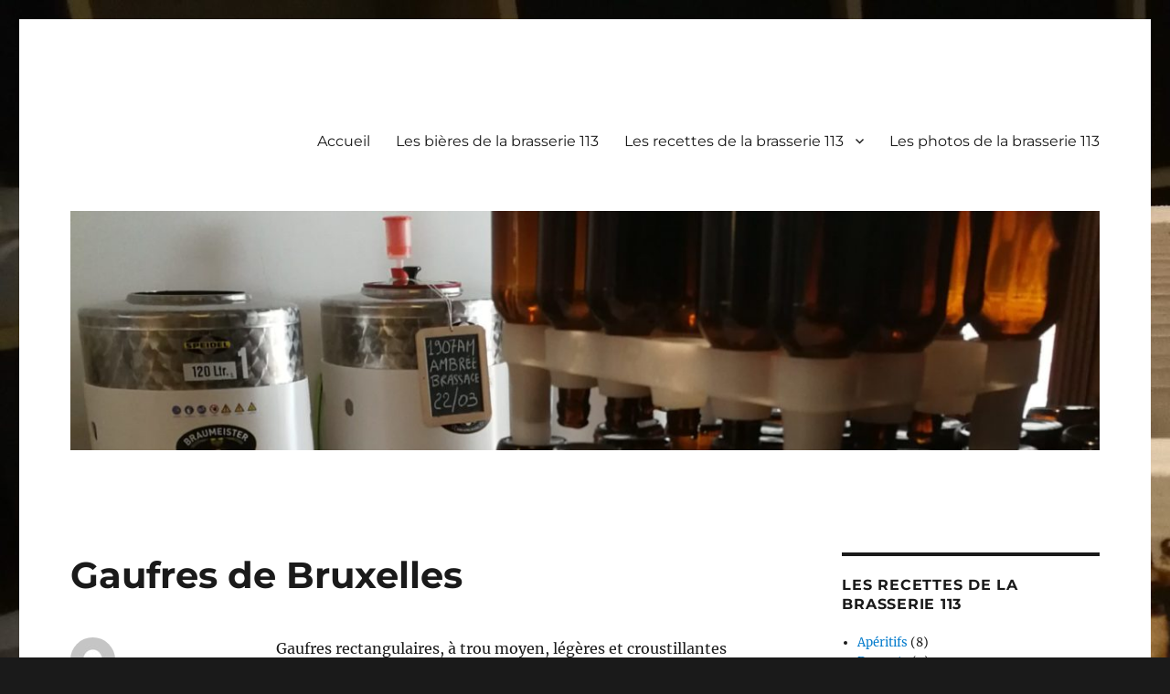

--- FILE ---
content_type: text/html; charset=UTF-8
request_url: https://brasserie113.be/?p=218
body_size: 5854
content:
<!DOCTYPE html>
<html lang="fr-FR" class="no-js">
<head>
	<meta charset="UTF-8">
	<meta name="viewport" content="width=device-width, initial-scale=1">
	<link rel="profile" href="https://gmpg.org/xfn/11">
		<script>(function(html){html.className = html.className.replace(/\bno-js\b/,'js')})(document.documentElement);</script>
<title>Gaufres de Bruxelles &#8211; Brasserie 113</title>
<link rel='dns-prefetch' href='//s.w.org' />
<link rel="alternate" type="application/rss+xml" title="Brasserie 113 &raquo; Flux" href="https://brasserie113.be" />
<link rel="alternate" type="application/rss+xml" title="Brasserie 113 &raquo; Flux des commentaires" href="https://brasserie113.be/?feed=comments-rss2" />
		<script>
			window._wpemojiSettings = {"baseUrl":"https:\/\/s.w.org\/images\/core\/emoji\/13.0.0\/72x72\/","ext":".png","svgUrl":"https:\/\/s.w.org\/images\/core\/emoji\/13.0.0\/svg\/","svgExt":".svg","source":{"concatemoji":"https:\/\/brasserie113.be\/wp-includes\/js\/wp-emoji-release.min.js?ver=5.5.17"}};
			!function(e,a,t){var n,r,o,i=a.createElement("canvas"),p=i.getContext&&i.getContext("2d");function s(e,t){var a=String.fromCharCode;p.clearRect(0,0,i.width,i.height),p.fillText(a.apply(this,e),0,0);e=i.toDataURL();return p.clearRect(0,0,i.width,i.height),p.fillText(a.apply(this,t),0,0),e===i.toDataURL()}function c(e){var t=a.createElement("script");t.src=e,t.defer=t.type="text/javascript",a.getElementsByTagName("head")[0].appendChild(t)}for(o=Array("flag","emoji"),t.supports={everything:!0,everythingExceptFlag:!0},r=0;r<o.length;r++)t.supports[o[r]]=function(e){if(!p||!p.fillText)return!1;switch(p.textBaseline="top",p.font="600 32px Arial",e){case"flag":return s([127987,65039,8205,9895,65039],[127987,65039,8203,9895,65039])?!1:!s([55356,56826,55356,56819],[55356,56826,8203,55356,56819])&&!s([55356,57332,56128,56423,56128,56418,56128,56421,56128,56430,56128,56423,56128,56447],[55356,57332,8203,56128,56423,8203,56128,56418,8203,56128,56421,8203,56128,56430,8203,56128,56423,8203,56128,56447]);case"emoji":return!s([55357,56424,8205,55356,57212],[55357,56424,8203,55356,57212])}return!1}(o[r]),t.supports.everything=t.supports.everything&&t.supports[o[r]],"flag"!==o[r]&&(t.supports.everythingExceptFlag=t.supports.everythingExceptFlag&&t.supports[o[r]]);t.supports.everythingExceptFlag=t.supports.everythingExceptFlag&&!t.supports.flag,t.DOMReady=!1,t.readyCallback=function(){t.DOMReady=!0},t.supports.everything||(n=function(){t.readyCallback()},a.addEventListener?(a.addEventListener("DOMContentLoaded",n,!1),e.addEventListener("load",n,!1)):(e.attachEvent("onload",n),a.attachEvent("onreadystatechange",function(){"complete"===a.readyState&&t.readyCallback()})),(n=t.source||{}).concatemoji?c(n.concatemoji):n.wpemoji&&n.twemoji&&(c(n.twemoji),c(n.wpemoji)))}(window,document,window._wpemojiSettings);
		</script>
		<style>
img.wp-smiley,
img.emoji {
	display: inline !important;
	border: none !important;
	box-shadow: none !important;
	height: 1em !important;
	width: 1em !important;
	margin: 0 .07em !important;
	vertical-align: -0.1em !important;
	background: none !important;
	padding: 0 !important;
}
</style>
	<link rel='stylesheet' id='wp-block-library-css'  href='https://brasserie113.be/wp-includes/css/dist/block-library/style.min.css?ver=5.5.17' media='all' />
<link rel='stylesheet' id='wp-block-library-theme-css'  href='https://brasserie113.be/wp-includes/css/dist/block-library/theme.min.css?ver=5.5.17' media='all' />
<link rel='stylesheet' id='twentysixteen-fonts-css'  href='https://brasserie113.be/wp-content/themes/twentysixteen/fonts/merriweather-plus-montserrat-plus-inconsolata.css?ver=20230328' media='all' />
<link rel='stylesheet' id='genericons-css'  href='https://brasserie113.be/wp-content/themes/twentysixteen/genericons/genericons.css?ver=20201208' media='all' />
<link rel='stylesheet' id='twentysixteen-style-css'  href='https://brasserie113.be/wp-content/themes/twentysixteen/style.css?ver=20230328' media='all' />
<link rel='stylesheet' id='twentysixteen-block-style-css'  href='https://brasserie113.be/wp-content/themes/twentysixteen/css/blocks.css?ver=20230206' media='all' />
<!--[if lt IE 10]>
<link rel='stylesheet' id='twentysixteen-ie-css'  href='https://brasserie113.be/wp-content/themes/twentysixteen/css/ie.css?ver=20170530' media='all' />
<![endif]-->
<!--[if lt IE 9]>
<link rel='stylesheet' id='twentysixteen-ie8-css'  href='https://brasserie113.be/wp-content/themes/twentysixteen/css/ie8.css?ver=20170530' media='all' />
<![endif]-->
<!--[if lt IE 8]>
<link rel='stylesheet' id='twentysixteen-ie7-css'  href='https://brasserie113.be/wp-content/themes/twentysixteen/css/ie7.css?ver=20170530' media='all' />
<![endif]-->
<!--[if lt IE 9]>
<script src='https://brasserie113.be/wp-content/themes/twentysixteen/js/html5.js?ver=3.7.3' id='twentysixteen-html5-js'></script>
<![endif]-->
<script src='https://brasserie113.be/wp-includes/js/jquery/jquery.js?ver=1.12.4-wp' id='jquery-core-js'></script>
<link rel="https://api.w.org/" href="https://brasserie113.be/index.php?rest_route=/" /><link rel="alternate" type="application/json" href="https://brasserie113.be/index.php?rest_route=/wp/v2/posts/218" /><link rel="EditURI" type="application/rsd+xml" title="RSD" href="https://brasserie113.be/xmlrpc.php?rsd" />
<link rel="wlwmanifest" type="application/wlwmanifest+xml" href="https://brasserie113.be/wp-includes/wlwmanifest.xml" /> 
<link rel='prev' title='Crêpes (fines et légères)' href='https://brasserie113.be/?p=214' />
<link rel='next' title='Falafels à la sauce Tarator' href='https://brasserie113.be/?p=230' />
<meta name="generator" content="WordPress 5.5.17" />
<link rel="canonical" href="https://brasserie113.be/?p=218" />
<link rel='shortlink' href='https://brasserie113.be/?p=218' />
<link rel="alternate" type="application/json+oembed" href="https://brasserie113.be/index.php?rest_route=%2Foembed%2F1.0%2Fembed&#038;url=https%3A%2F%2Fbrasserie113.be%2F%3Fp%3D218" />
<link rel="alternate" type="text/xml+oembed" href="https://brasserie113.be/index.php?rest_route=%2Foembed%2F1.0%2Fembed&#038;url=https%3A%2F%2Fbrasserie113.be%2F%3Fp%3D218&#038;format=xml" />
		<style type="text/css" id="twentysixteen-header-css">
		.site-branding {
			margin: 0 auto 0 0;
		}

		.site-branding .site-title,
		.site-description {
			clip: rect(1px, 1px, 1px, 1px);
			position: absolute;
		}
		</style>
		<style id="custom-background-css">
body.custom-background { background-image: url("https://brasserie113.be/wp-content/uploads/2020/01/IMG_20180202_182717-scaled.jpg"); background-position: left top; background-size: auto; background-repeat: repeat; background-attachment: scroll; }
</style>
	<link rel="icon" href="https://brasserie113.be/wp-content/uploads/2020/01/cropped-Logo-113-simple-carré-1-32x32.jpg" sizes="32x32" />
<link rel="icon" href="https://brasserie113.be/wp-content/uploads/2020/01/cropped-Logo-113-simple-carré-1-192x192.jpg" sizes="192x192" />
<link rel="apple-touch-icon" href="https://brasserie113.be/wp-content/uploads/2020/01/cropped-Logo-113-simple-carré-1-180x180.jpg" />
<meta name="msapplication-TileImage" content="https://brasserie113.be/wp-content/uploads/2020/01/cropped-Logo-113-simple-carré-1-270x270.jpg" />
</head>

<body class="post-template-default single single-post postid-218 single-format-standard custom-background wp-embed-responsive custom-background-image">
<div id="page" class="site">
	<div class="site-inner">
		<a class="skip-link screen-reader-text" href="#content">
			Aller au contenu		</a>

		<header id="masthead" class="site-header">
			<div class="site-header-main">
				<div class="site-branding">
					
											<p class="site-title"><a href="https://brasserie113.be/" rel="home">Brasserie 113</a></p>
												<p class="site-description">Une pico brasserie artisanale au coeur de la ville de Mons</p>
									</div><!-- .site-branding -->

									<button id="menu-toggle" class="menu-toggle">Menu</button>

					<div id="site-header-menu" class="site-header-menu">
													<nav id="site-navigation" class="main-navigation" aria-label="Menu principal">
								<div class="menu-menu-de-base-container"><ul id="menu-menu-de-base" class="primary-menu"><li id="menu-item-29" class="menu-item menu-item-type-custom menu-item-object-custom menu-item-home menu-item-29"><a href="http://brasserie113.be/">Accueil</a></li>
<li id="menu-item-122" class="menu-item menu-item-type-post_type menu-item-object-page menu-item-122"><a href="https://brasserie113.be/?page_id=119">Les bières de la brasserie 113</a></li>
<li id="menu-item-282" class="menu-item menu-item-type-taxonomy menu-item-object-category current-post-ancestor current-menu-parent current-post-parent menu-item-has-children menu-item-282"><a href="https://brasserie113.be/?cat=4">Les recettes de la brasserie 113</a>
<ul class="sub-menu">
	<li id="menu-item-283" class="menu-item menu-item-type-taxonomy menu-item-object-category menu-item-283"><a href="https://brasserie113.be/?cat=5">Apéritifs</a></li>
	<li id="menu-item-286" class="menu-item menu-item-type-taxonomy menu-item-object-category menu-item-286"><a href="https://brasserie113.be/?cat=25">Entrées</a></li>
	<li id="menu-item-284" class="menu-item menu-item-type-taxonomy menu-item-object-category menu-item-284"><a href="https://brasserie113.be/?cat=6">Pains</a></li>
	<li id="menu-item-285" class="menu-item menu-item-type-taxonomy menu-item-object-category current-post-ancestor current-menu-parent current-post-parent menu-item-285"><a href="https://brasserie113.be/?cat=34">Desserts</a></li>
	<li id="menu-item-287" class="menu-item menu-item-type-taxonomy menu-item-object-category menu-item-287"><a href="https://brasserie113.be/?cat=24">Plats uniques</a></li>
</ul>
</li>
<li id="menu-item-149" class="menu-item menu-item-type-post_type menu-item-object-page menu-item-149"><a href="https://brasserie113.be/?page_id=147">Les photos de la brasserie 113</a></li>
</ul></div>							</nav><!-- .main-navigation -->
						
													<nav id="social-navigation" class="social-navigation" aria-label="Menu des liens de réseaux sociaux">
								<div class="menu-menu-des-liens-de-reseaux-sociaux-container"><ul id="menu-menu-des-liens-de-reseaux-sociaux" class="social-links-menu"><li id="menu-item-277" class="menu-item menu-item-type-post_type menu-item-object-page current_page_parent menu-item-277"><a href="https://brasserie113.be/?page_id=10"><span class="screen-reader-text">Les recettes de la brasserie 113</span></a></li>
</ul></div>							</nav><!-- .social-navigation -->
											</div><!-- .site-header-menu -->
							</div><!-- .site-header-main -->

											<div class="header-image">
					<a href="https://brasserie113.be/" rel="home">
						<img src="https://brasserie113.be/wp-content/uploads/2020/01/cropped-IMG_20190330_110117-scaled-2.jpg" srcset="https://brasserie113.be/wp-content/uploads/2020/01/cropped-IMG_20190330_110117-scaled-2-300x70.jpg 300w, https://brasserie113.be/wp-content/uploads/2020/01/cropped-IMG_20190330_110117-scaled-2-1024x238.jpg 1024w, https://brasserie113.be/wp-content/uploads/2020/01/cropped-IMG_20190330_110117-scaled-2-768x179.jpg 768w, https://brasserie113.be/wp-content/uploads/2020/01/cropped-IMG_20190330_110117-scaled-2.jpg 1200w" sizes="(max-width: 709px) 85vw, (max-width: 909px) 81vw, (max-width: 1362px) 88vw, 1200px" width="1200" height="279" alt="Brasserie 113" />
					</a>
				</div><!-- .header-image -->
					</header><!-- .site-header -->

		<div id="content" class="site-content">

<div id="primary" class="content-area">
	<main id="main" class="site-main">
		
<article id="post-218" class="post-218 post type-post status-publish format-standard hentry category-09desserts category-recettes">
	<header class="entry-header">
		<h1 class="entry-title">Gaufres de Bruxelles</h1>	</header><!-- .entry-header -->

	
	
	<div class="entry-content">
		
<p>Gaufres rectangulaires, à trou moyen, légères et croustillantes lorsqu&rsquo;elles sortent du moule.</p>



<p class="has-background has-medium-font-size has-luminous-vivid-amber-background-color"><strong>Ingrédients</strong></p>



<figure class="wp-block-table is-style-stripes"><table class="has-fixed-layout"><tbody><tr><td>Farine</td><td>500 gr</td></tr><tr><td>Oeufs</td><td>4</td></tr><tr><td>Beurre (fondu)</td><td>200 gr</td></tr><tr><td>Levure fraiche</td><td>25 gr</td></tr><tr><td>Sucre fin</td><td>20 gr</td></tr><tr><td>Lait</td><td>500 gr</td></tr><tr><td>Eau</td><td>500 gr</td></tr><tr><td>Sel</td><td>1 càc</td></tr><tr><td>Huile (arachide, &#8230;)</td><td>2 càs</td></tr></tbody></table></figure>



<p class="has-background has-medium-font-size has-cyan-bluish-gray-background-color"><strong>Opérations</strong></p>



<ul><li>Dans une grande casserole, faire tiédir l&rsquo;eau, le lait et le sucre</li><li>Prélever un bol de liquide tiède et y délayer la levure</li><li>Ajouter le beurre fondu, l&rsquo;huile</li><li>Ajouter la farine en pluie, bien mélanger (mixer) pour supprimer tous les grumeaux</li><li>Séparer les jaunes et les ajouter</li><li>Ajouter la levure et bien mélanger la préparation</li><li>Battre les blancs en neige et les incorporer délicatement en soulevant le mélange</li><li>Couvrir la casserole d&rsquo;un linge humide et laisser monter 2h au chaud</li><li>Cuire dans un fer bien chaud</li></ul>
	</div><!-- .entry-content -->

	<footer class="entry-footer">
		<span class="byline"><span class="author vcard"><img alt='' src='https://secure.gravatar.com/avatar/ef3d3b650d74dff56319b380029e18b3?s=49&#038;d=mm&#038;r=g' srcset='https://secure.gravatar.com/avatar/ef3d3b650d74dff56319b380029e18b3?s=98&#038;d=mm&#038;r=g 2x' class='avatar avatar-49 photo' height='49' width='49' loading='lazy'/><span class="screen-reader-text">Auteur </span> <a class="url fn n" href="https://brasserie113.be/?author=1">admin8598</a></span></span><span class="posted-on"><span class="screen-reader-text">Publié le </span><a href="https://brasserie113.be/?p=218" rel="bookmark"><time class="entry-date published" datetime="2020-01-25T19:20:14+01:00">25 janvier 2020</time><time class="updated" datetime="2020-01-25T19:20:25+01:00">25 janvier 2020</time></a></span><span class="cat-links"><span class="screen-reader-text">Catégories </span><a href="https://brasserie113.be/?cat=34" rel="category">Desserts</a>, <a href="https://brasserie113.be/?cat=4" rel="category">Recettes</a></span>			</footer><!-- .entry-footer -->
</article><!-- #post-218 -->

	<nav class="navigation post-navigation" role="navigation" aria-label="Publications">
		<h2 class="screen-reader-text">Navigation de l’article</h2>
		<div class="nav-links"><div class="nav-previous"><a href="https://brasserie113.be/?p=214" rel="prev"><span class="meta-nav" aria-hidden="true">Précédent</span> <span class="screen-reader-text">Publication précédente :</span> <span class="post-title">Crêpes (fines et légères)</span></a></div><div class="nav-next"><a href="https://brasserie113.be/?p=230" rel="next"><span class="meta-nav" aria-hidden="true">Suivant</span> <span class="screen-reader-text">Publication suivante :</span> <span class="post-title">Falafels à la sauce Tarator</span></a></div></div>
	</nav>
	</main><!-- .site-main -->

	<aside id="content-bottom-widgets" class="content-bottom-widgets">
			<div class="widget-area">
			<section id="text-4" class="widget widget_text"><h2 class="widget-title">Retrouvez-nous</h2>			<div class="textwidget"><p><strong>Adresse</strong><br />
113 Rue d&rsquo;Havré<br />
7000 Mons &#8211; Belgique</p>
<p><strong>Heures d’ouverture</strong><br />
Le vendredi de 10h à 17h<br />
Parfois le samedi<br />
Lorsque le sac de malt est sorti, le brasseur est là !</p>
<p>(Vérifiez sur le page Facebook brasserie 113)</p>
</div>
		</section>		</div><!-- .widget-area -->
	
			<div class="widget-area">
			<section id="search-4" class="widget widget_search"><h2 class="widget-title">Rechercher</h2>
<form role="search" method="get" class="search-form" action="https://brasserie113.be/">
	<label>
		<span class="screen-reader-text">
			Recherche pour :		</span>
		<input type="search" class="search-field" placeholder="Recherche&hellip;" value="" name="s" />
	</label>
	<button type="submit" class="search-submit"><span class="screen-reader-text">
		Recherche	</span></button>
</form>
</section><section id="text-5" class="widget widget_text"><h2 class="widget-title">À propos de ce site</h2>			<div class="textwidget"><p>Ce site a pour but de partager la vie de la brasserie 113 et les coups de cœur culinaires de son brasseur.</p>
</div>
		</section>		</div><!-- .widget-area -->
	</aside><!-- .content-bottom-widgets -->

</div><!-- .content-area -->


	<aside id="secondary" class="sidebar widget-area">
		<section id="categories-3" class="widget widget_categories"><h2 class="widget-title">Les recettes de la brasserie 113</h2><nav role="navigation" aria-label="Les recettes de la brasserie 113">
			<ul>
					<li class="cat-item cat-item-5"><a href="https://brasserie113.be/?cat=5">Apéritifs</a> (8)
</li>
	<li class="cat-item cat-item-34"><a href="https://brasserie113.be/?cat=34">Desserts</a> (7)
</li>
	<li class="cat-item cat-item-25"><a href="https://brasserie113.be/?cat=25">Entrées</a> (2)
</li>
	<li class="cat-item cat-item-23"><a href="https://brasserie113.be/?cat=23">Légumes</a> (2)
</li>
	<li class="cat-item cat-item-6"><a href="https://brasserie113.be/?cat=6">Pains</a> (9)
</li>
	<li class="cat-item cat-item-26"><a href="https://brasserie113.be/?cat=26">Plats &#8211; viande</a> (2)
</li>
	<li class="cat-item cat-item-27"><a href="https://brasserie113.be/?cat=27">Plats &#8211; volaille</a> (1)
</li>
	<li class="cat-item cat-item-24"><a href="https://brasserie113.be/?cat=24">Plats uniques</a> (1)
</li>
	<li class="cat-item cat-item-4"><a href="https://brasserie113.be/?cat=4">Recettes</a> (29)
</li>
	<li class="cat-item cat-item-41"><a href="https://brasserie113.be/?cat=41">Sauces &#8211; Marinades</a> (2)
</li>
			</ul>

			</nav></section><section id="search-6" class="widget widget_search"><h2 class="widget-title">Chercher une recette</h2>
<form role="search" method="get" class="search-form" action="https://brasserie113.be/">
	<label>
		<span class="screen-reader-text">
			Recherche pour :		</span>
		<input type="search" class="search-field" placeholder="Recherche&hellip;" value="" name="s" />
	</label>
	<button type="submit" class="search-submit"><span class="screen-reader-text">
		Recherche	</span></button>
</form>
</section>
		<section id="recent-posts-4" class="widget widget_recent_entries">
		<h2 class="widget-title">Les dernières recettes mises à jour</h2><nav role="navigation" aria-label="Les dernières recettes mises à jour">
		<ul>
											<li>
					<a href="https://brasserie113.be/?p=397">Pain au skyr, flocons et graines</a>
									</li>
											<li>
					<a href="https://brasserie113.be/?p=393">Tacos Dip (plat d&rsquo;inspiration Tex Mex)</a>
									</li>
											<li>
					<a href="https://brasserie113.be/?p=387">Pâte brisée</a>
									</li>
											<li>
					<a href="https://brasserie113.be/?p=384">Poulet rouge</a>
									</li>
											<li>
					<a href="https://brasserie113.be/?p=382">Travers de porc grillés</a>
									</li>
					</ul>

		</nav></section>	</aside><!-- .sidebar .widget-area -->

		</div><!-- .site-content -->

		<footer id="colophon" class="site-footer">
							<nav class="main-navigation" aria-label="Menu principal de pied">
					<div class="menu-menu-de-base-container"><ul id="menu-menu-de-base-1" class="primary-menu"><li class="menu-item menu-item-type-custom menu-item-object-custom menu-item-home menu-item-29"><a href="http://brasserie113.be/">Accueil</a></li>
<li class="menu-item menu-item-type-post_type menu-item-object-page menu-item-122"><a href="https://brasserie113.be/?page_id=119">Les bières de la brasserie 113</a></li>
<li class="menu-item menu-item-type-taxonomy menu-item-object-category current-post-ancestor current-menu-parent current-post-parent menu-item-has-children menu-item-282"><a href="https://brasserie113.be/?cat=4">Les recettes de la brasserie 113</a>
<ul class="sub-menu">
	<li class="menu-item menu-item-type-taxonomy menu-item-object-category menu-item-283"><a href="https://brasserie113.be/?cat=5">Apéritifs</a></li>
	<li class="menu-item menu-item-type-taxonomy menu-item-object-category menu-item-286"><a href="https://brasserie113.be/?cat=25">Entrées</a></li>
	<li class="menu-item menu-item-type-taxonomy menu-item-object-category menu-item-284"><a href="https://brasserie113.be/?cat=6">Pains</a></li>
	<li class="menu-item menu-item-type-taxonomy menu-item-object-category current-post-ancestor current-menu-parent current-post-parent menu-item-285"><a href="https://brasserie113.be/?cat=34">Desserts</a></li>
	<li class="menu-item menu-item-type-taxonomy menu-item-object-category menu-item-287"><a href="https://brasserie113.be/?cat=24">Plats uniques</a></li>
</ul>
</li>
<li class="menu-item menu-item-type-post_type menu-item-object-page menu-item-149"><a href="https://brasserie113.be/?page_id=147">Les photos de la brasserie 113</a></li>
</ul></div>				</nav><!-- .main-navigation -->
			
							<nav class="social-navigation" aria-label="Menu de liens sociaux de pied">
					<div class="menu-menu-des-liens-de-reseaux-sociaux-container"><ul id="menu-menu-des-liens-de-reseaux-sociaux-1" class="social-links-menu"><li class="menu-item menu-item-type-post_type menu-item-object-page current_page_parent menu-item-277"><a href="https://brasserie113.be/?page_id=10"><span class="screen-reader-text">Les recettes de la brasserie 113</span></a></li>
</ul></div>				</nav><!-- .social-navigation -->
			
			<div class="site-info">
								<span class="site-title"><a href="https://brasserie113.be/" rel="home">Brasserie 113</a></span>
								<a href="https://wordpress.org/" class="imprint">
					Fièrement propulsé par WordPress				</a>
			</div><!-- .site-info -->
		</footer><!-- .site-footer -->
	</div><!-- .site-inner -->
</div><!-- .site -->

<script src='https://brasserie113.be/wp-content/themes/twentysixteen/js/skip-link-focus-fix.js?ver=20170530' id='twentysixteen-skip-link-focus-fix-js'></script>
<script id='twentysixteen-script-js-extra'>
var screenReaderText = {"expand":"ouvrir le sous-menu","collapse":"fermer le sous-menu"};
</script>
<script src='https://brasserie113.be/wp-content/themes/twentysixteen/js/functions.js?ver=20211130' id='twentysixteen-script-js'></script>
<script src='https://brasserie113.be/wp-includes/js/wp-embed.min.js?ver=5.5.17' id='wp-embed-js'></script>
</body>
</html>
